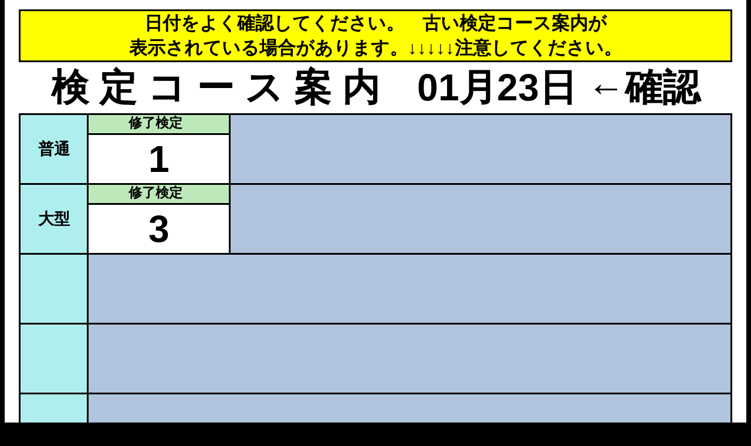

--- FILE ---
content_type: text/html
request_url: https://www.tekuno.info/pdf/licensing_examination_course.html?D=20240616081847
body_size: 3555
content:

<html lang="ja">
	<head>
		<meta charset="utf-8" />
		<title>検定コース案内</title>
		<link rel="stylesheet" href="./licensing_examination_course_mobile.css" > 
	</head>
	<body class="body">
		<div class="note"><table class="table_t"><tr class="cal_title_tr"><th class="cal_warning">日付をよく確認してください。　古い検定コース案内が<BR>表示されている場合があります。↓↓↓↓↓注意してください。</th></tr><tr class="cal_title_tr"><th class="cal_title">検 定 コ ー ス 案 内　01月23日 ←確認</th></tr></table><table class="diagonal"><tr><td rowspan=2 class="cal_td period_td"><div class="list_title_name period_td">普通</div></td><th class="cal_th" colspan=2><div class="subjects_title">修了検定</div></th><th class="blank_color" rowspan=2 colspan=2><div class="blank_cal" >　</div></th></tr><tr><td class="cal_td" style="width : 20%;" colspan=2><a href="https://www.tekuno.info/cont/wp-content/uploads/2019/08/%E4%BF%AE%E6%A4%9C%EF%BC%9A%E6%BA%96%E4%B8%AD%E3%83%BB%E6%99%AE%E9%80%9A%EF%BC%91%E3%82%B3%E3%83%BC%E3%82%B9.jpg"><div class="subjects_data" >1</div></a></td></tr><tr><td rowspan=2 class="cal_td period_td"><div class="list_title_name period_td">大型</div></td><th class="cal_th" colspan=2><div class="subjects_title">修了検定</div></th><th class="blank_color" rowspan=2 colspan=6><div class="blank_cal" >　</div></th></tr><tr><td class="cal_td" style="width : 20%;" colspan=2><a href="https://www.tekuno.info/cont/wp-content/uploads/2019/08/%E4%BF%AE%E6%A4%9C%EF%BC%9A%E5%A4%A7%E5%9E%8B%EF%BC%93%E3%82%B3%E3%83%BC%E3%82%B9.jpg"><div class="subjects_data" >3</div></a></td></tr><tr><td rowspan=2 class="cal_td period_td"><div class="list_title_name period_td"></div></td><th class="blank_color" rowspan=2 colspan=8><div class="blank_cal" >　</div></th></tr><tr></tr><tr><td rowspan=2 class="cal_td period_td"><div class="list_title_name period_td"></div></td><th class="blank_color" rowspan=2 colspan=8><div class="blank_cal" >　</div></th></tr><tr></tr><tr><td rowspan=2 class="cal_td period_td"><div class="list_title_name period_td"></div></td><th class="blank_color" rowspan=2 colspan=8><div class="blank_cal" >　</div></th></tr><tr></tr><tr><td rowspan=2 class="cal_td period_td"><div class="list_title_name period_td"></div></td><th class="blank_color" rowspan=2 colspan=8><div class="blank_cal" >　</div></th></tr><tr></tr><tr><td rowspan=2 class="cal_td period_td"><div class="list_title_name period_td"></div></td><th class="blank_color" rowspan=2 colspan=8><div class="blank_cal" >　</div></th></tr><tr></tr><tr><td rowspan=2 class="cal_td period_td"><div class="list_title_name period_td"></div></td><th class="blank_color" rowspan=2 colspan=8><div class="blank_cal" >　</div></th></tr><tr></tr><tr><td rowspan=2 class="cal_td period_td"><div class="list_title_name period_td"></div></td><th class="blank_color" rowspan=2 colspan=8><div class="blank_cal" >　</div></th></tr><tr></tr><tr><td rowspan=2 class="cal_td period_td"><div class="list_title_name period_td"></div></td><th class="blank_color" rowspan=2 colspan=8><div class="blank_cal" >　</div></th></tr><tr></tr><tr><td rowspan=2 class="cal_td period_td"><div class="list_title_name period_td"></div></td><th class="blank_color" rowspan=2 colspan=8><div class="blank_cal" >　</div></th></tr><tr></tr></table></div>		<!--<script type="text/javascript" src="licensing_examination_course_list.js" charset="utf-8">
		</script>
		<noscript>
		<p>
		このサイトではJavaScriptを使用しています
		</p>
		</noscript>-->
	</body>
</html>


--- FILE ---
content_type: text/css
request_url: https://www.tekuno.info/pdf/licensing_examination_course_mobile.css
body_size: 9677
content:
/* -------------------------------------------------------------------------

		reset.sass
		
		�v�f�̃f�t�H���g�X�^�C���A�t�H���g�T�C�Y�̃��Z�b�g
		
------------------------------------------------------------------------- */
/* -------------------------------------------------------------------------

		style reset
		
------------------------------------------------------------------------- */
/* 
html5doctor.com Reset Stylesheet
v1.6.1
Last Updated: 2010-09-17
Author: Richard Clark - http://richclarkdesign.com 
Twitter: @rich_clark
*/


html, body, div, span, object, iframe,
h1, h2, h3, h4, h5, h6, p, blockquote, pre,
abbr, address, cite, code,
del, dfn, em, img, ins, kbd, q, samp,
small, strong, sub, sup, var,
b, i,
dl, dt, dd, ol, ul, li,
fieldset, form, label, legend,
table, caption, tbody, tfoot, thead, tr, th, td,
article, aside, canvas, details, figcaption, figure,
footer, header, hgroup, menu, nav, section, summary,
time, mark, audio, video, main {
  margin: 0;
  padding: 0;
  border: 0;
  outline: 0;
  font-size: 100%;
  vertical-align: baseline;
  background: transparent;
  
	/*overflow-y: hidden;*//*�N�����u���E�U�ŃX�N���[���o�[���\���ɂ��� */

}

body {
  line-height: 1;
  background-color:#000000;
  /*overflow: hidden;*/ /* �X�N���[���o�[���\���ɂ��� */
  margin: 0;
  font-family:'���C���I', 'Meiryo', sans-serif;
}

article, aside, details, figcaption, figure,
footer, header, hgroup, menu, nav, section, main {
  display: block;
}

ol, ul {
  list-style: none;
}

blockquote, q {
  quotes: none;
}

blockquote:before, blockquote:after,
q:before, q:after {
  content: '';
  content: none;
}

a {
  margin: 0;
  padding: 0;
  font-size: 100%;
  vertical-align: baseline;
  background: transparent;
  text-decoration:none;
}

/* change colours to suit your needs */
ins {
  background-color: #ff9;
  color: #000;
  text-decoration: none;
}

/* change colours to suit your needs */
mark {
  background-color: #ff9;
  color: #000;
  font-style: italic;
  font-weight: bold;
}

del {
  text-decoration: line-through;
}

abbr[title], dfn[title] {
  border-bottom: 1px dotted;
  cursor: help;
}

table {
  border-collapse: collapse;
  border-spacing: 0;
}

/* change border colour to suit your needs */
hr {
  display: block;
  height: 1px;
  border: 0;
  border-top: 1px solid #cccccc;
  margin: 1em 0;
  padding: 0;
}

input, select {
  vertical-align: middle;
}

input, textarea {
  margin: 0;
  padding: 0;
}

small {
  font-size: smaller;
}

sup {
  font-size: 0.7em;
  vertical-align: top;
}

sub {
  font-size: 0.7em;
  vertical-align: baseline;
}


/* -------------------------------------------------------------------------

		�f�U�C��
		
------------------------------------------------------------------------- */

/*�S���̃����N*/
a {
    color: #333;
    margin: 0;
    padding: 0;
    font-size: 100%;
    vertical-align: baseline;
    background: transparent;
    /*�����Ȃ�*/
	text-decoration:none;
	
}
#ajaxreload_left{
	width : 100%;
	height: 100%;
}
#ajaxreload_right{
	width : 100%;
	height: 100%;
}
.left, .right {
  flex: 1;
  width : 100%;
  height: 100%;
 
}



iframe {
  display: block;
  width: 100%;
  height: 100%;
  border: none;
}



.table_t{
	border-collapse:  collapse;     /* �Z���̐����d�˂� */
	width:100%;
	/*width:1870px;*/
}

.diagonal{
	width:100%;
}

tr{
	height: auto;
}

th,td {
	border: solid 3px;/* �g���w�� */
	/*padding: 10px; */     /* �]���w�� */
	text-align:  center;        /* �����̑����ʒu�w�� */
	/*font-size: 3vw;*//*�����킹*/
	/*font-size: 12vh;*//*�������킹*/
}

.cal_title{
	border:0;
	margin:0;/*�]��*/
	padding:0;/*�]��*/
	font-size: 5vw;
}


/*------�����܂ꂽ�悤�ȕ\��-------*/
.note {
    position:relative;
    width:90%;/*480px*/
    padding:1em 1.5em;
    margin:2em auto;
    color:#fff;
    background:#FFFFFF;/*#97C02F*/
    overflow:hidden;
}

.note{
	width:95%;
	margin: 0 auto;        /* �����̑����ʒu�w�� */
}

.list_title2{
	height: 5%;
	white-space: nowrap;/*�e�[�u�����܂�Ԃ��֎~*/

}
.cal_warning{
	font-size: 2.4vw;/*�����킹*/
	background-color: #FFFF00;
}

.cal_title{
	height: 5%;/*321px*/
}

.cal_th {
	font-size: 1.8vw;/*�����킹*/
	/*transform: scale(1, 1.8);*//*�c���̃e�L�X�g*/
	background-color: #bde9ba;
	text-align:center;/*���E�̒���*/
	vertical-align:middle;/*�㉺�̒���*/
	width : 110px;
	height: 30px;
	/*text-align-last: justify;�����̋ϓ�����t��*/
}

.cal_td{
	width : 13%;/*218px*/
	align : center;
	height: 83px;/*150px*/
	text-align:center;/*���E�̒���*/
	vertical-align:middle;/*�㉺�̒���*/
}

.list_title_name{
	font-size: 1.8vw;/*�����킹*/
	text-align:center;/*���E�̒���*/
	vertical-align:middle;/*�㉺�̒���*/
	font-weight:bold;
	/*height:41px;*/
}

.period_td{
	width : 113px;/*285px*/
	font-size: 2.1vw;/*�����킹*/
	background-color:#afeeee;
	/*text-align-last: justify;//�����̋ϓ�����t��*/
}
.periodTime_td{
	font-size: 1.5vw;/*�����킹*/
	height: 118px;
}

.cal_back{
	font-size: 6vw;/*�����킹*/

}

.subjects_title{
	line-height:1.2;
	margin:0;padding-left: 0px;
	padding-right: 11px;
	font-weight:bold;
	height: 31px;
	/*transform: scale(1, 1.7);*/
}

.subjects_data{
	line-height:1.2;
	margin:0;
	font-weight:bold;
	/*height: 30px;*/
	font-size: 5vw;/*�����킹*/
	color: #000000;
}

.blank_cal{
	/*width : 393px;*/
	/*height: 175px;*/
}

.blank_color{
	background-color:#b0c4de;
	height: 119px;
}

.time_title_red{
	font-size: 3vw;/*�����킹*/
	color: red;
	display: inline-block;/*���s�֎~1*/
	display: inline;/*���s�֎~2*/
	margin:0;/*�]��*/
	padding:0;/*�]��*/
	font-weight:bold;/*������*/

}

.course_title{
	position: relative;
}

.div_bus_stop{
	display: inline-block;/*���s�֎~1*/
	display: inline;/*���s�֎~2*/
}

.course_big{
	font-size: 12.1vh;/*�����킹*/
	color: black;
	margin:0;/*�]���i��j�i�E�j�i���j�i���j*/
	padding: 0px 0px 0px 0px;/*�]���i��j�i�E�j�i���j�i���j*/
	font-weight:bold;/*������*/
}

.course_small{
	font-size: 1.5vw;/*�����킹*/
	color: black;
	margin:0;
	padding:0;
	position:absolute;
	left: 50%;
    transform: translate(-50%, -50%);
    -webkit-transform: translate(-50%, -85%);
    -ms-transform: translate(-50%, -50%);
}

.select_course_big{
	font-size: 12.1vh;/*�����킹*/
	width:100%;
	text-align:center;
}

.select_route{
	font-size: 6.1vh;/*�����킹*/
	width:100%;
}

.select_Vehicle{
	font-size: 12.1vh;/*�����킹*/
	width:100%;
	text-align:center;
}


.button {
	display       : inline-block;
	border-radius : 5%;          /* �p��       */
	font-size     : 12.1vh;        /* �����T�C�Y */
	text-align    : center;      /* �����ʒu   */
	cursor        : pointer;     /* �J�[�\��   */
	padding       : 12px 100px;   /* �]��       */
	background    : #6666ff;     /* �w�i�F     */
	color         : #ffffff;     /* �����F     */
	line-height   : 1em;         /* 1�s�̍���  */
	transition    : .3s;         /* �Ȃ߂炩�ω� */
	box-shadow    : 6px 6px 3px #666666;  /* �e�̐ݒ� */
	border        : 2px solid #6666ff;    /* �g�̎w�� */
}
.button:hover {
	box-shadow    : none;        /* �J�[�\�����̉e���� */
	color         : #6666ff;     /* �w�i�F     */
	background    : #ffffff;     /* �����F     */
}

.prev_day,.next_day{
	display       : inline-block;
	border-radius : 5%;          /* �p��       */
	font-size     : 12.1vh;        /* �����T�C�Y */
	text-align    : center;      /* �����ʒu   */
	cursor        : pointer;     /* �J�[�\��   */
	padding       : 1px 21px;   /* �]��       */
	background    : #7FFFD4;     /* �w�i�F     */
	color         : #ffffff;     /* �����F     */
	line-height   : 1em;         /* 1�s�̍���  */
	transition    : .3s;         /* �Ȃ߂炩�ω� */
	box-shadow    : 6px 6px 3px #666666;  /* �e�̐ݒ� */
	border        : 2px solid #6666ff;    /* �g�̎w�� */
	display: inline-block;/*���s�֎~1*/
	display: inline;/*���s�֎~2*/
}
.prev_day:hover,.next_day:hover {
	box-shadow    : none;        /* �J�[�\�����̉e���� */
	color         : #7FFFD4;     /* �w�i�F     */
	background    : #ffffff;     /* �����F     */
}

.cal_day{
	display       : inline-block;
	border-radius : 5%;          /* �p��       */
	font-size     : 12.1vh;        /* �����T�C�Y */
	text-align    : center;      /* �����ʒu   */
	cursor        : pointer;     /* �J�[�\��   */
	padding       : 1px 33px;   /* �]��       */
	background    : transparent;     /* �w�i�F     */
	color         : #ffffff;     /* �����F     */
	line-height   : 1em;         /* 1�s�̍���  */
	transition    : .3s;         /* �Ȃ߂炩�ω� */
	box-shadow    : 6px 6px 3px #666666;  /* �e�̐ݒ� */
	border        : 2px solid #6666ff;    /* �g�̎w�� */
	display: inline-block;/*���s�֎~1*/
	display: inline;/*���s�֎~2*/
}

.settime{
	display       : inline-block;
	border-radius : 5%;          /* �p��       */
	font-size     : 12.1vh;        /* �����T�C�Y */
	text-align    : center;      /* �����ʒu   */
	cursor        : pointer;     /* �J�[�\��   */
	padding       : 1px 33px;   /* �]��       */
	background    : transparent;     /* �w�i�F     */
	color         : #000000;     /* �����F     */
	line-height   : 1em;         /* 1�s�̍���  */
	transition    : .3s;         /* �Ȃ߂炩�ω� */
	box-shadow    : 6px 6px 3px #666666;  /* �e�̐ݒ� */
	border        : 2px solid #6666ff;    /* �g�̎w�� */
	display: inline-block;/*���s�֎~1*/
	display: inline;/*���s�֎~2*/
}










.bus_stop{
	font-size: 3vw;/*�����킹*/

}

.bus_big{
	font-size: 3.5vh;/*�����킹*/
	color: #ffffff;
	background-color:RED;
	margin:0;/*�]���i��j�i�E�j�i���j�i���j*/
	padding: 0px 70px 0px 70px;/*�]���i��j�i�E�j�i���j�i���j*/
	font-weight:bold;
}

.bus_small{
	font-size: 1.5vw;/*�����킹*/
	color: black;
	margin:0;
	padding:0;
	position:absolute;
	left: 50%;
    transform: translate(-50%, -50%);
    -webkit-transform: translate(-50%, -85%);
    -ms-transform: translate(-50%, -50%);
}


